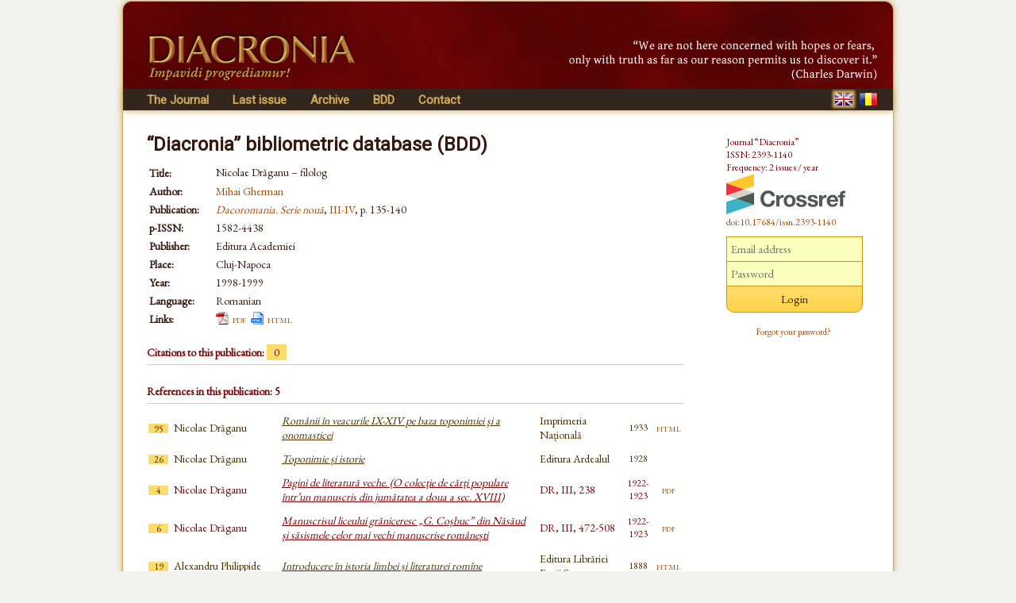

--- FILE ---
content_type: text/html; charset=UTF-8
request_url: https://www.diacronia.ro/en/indexing/details/A1886
body_size: 3255
content:
<!DOCTYPE html>
<html lang="en" xmlns="http://www.w3.org/1999/xhtml">
    <head>
	<meta http-equiv="content-type" content="text/html; charset=utf-8" />
        <meta name="theme-color" content="#600305" />
        <meta name="msapplication-navbutton-color" content="#600305">
        <meta name="apple-mobile-web-app-status-bar-style" content="#600305">
<meta name="viewport" content="width=device-width, initial-scale=1">        <title>Nicolae Drăganu &ndash; filolog | BDD-A1886 | Diacronia</title>
        <meta name="citation_title" content="Nicolae Drăganu – filolog" />
        <meta name="citation_author" content="Mihai Gherman" />        
        <meta name="citation_pdf_url" content="https://www.diacronia.ro/indexing/details/A1886/pdf" />    
        
                <link rel="alternate" hreflang="en" href="https://www.diacronia.ro/en/indexing/details/A1886" />
        <link rel="alternate" hreflang="ro" href="https://www.diacronia.ro/ro/indexing/details/A1886" />
        <link rel="shortcut icon" href="https://www.diacronia.ro/favicon.ico" type="image/x-icon" />
        <link rel="stylesheet" type="text/css" href="https://fonts.googleapis.com/css?family=EB+Garamond|Roboto&display=swap">
        <link rel="stylesheet" type="text/css" href="https://www.diacronia.ro/css/jquery.fancybox.css" />
        <link rel="stylesheet" type="text/css" href="https://ajax.googleapis.com/ajax/libs/jqueryui/1.10.3/themes/sunny/jquery-ui.min.css" />
        <link rel="stylesheet" type="text/css" href="https://www.diacronia.ro/css/diacronia.min.css?20211015" />
        <link rel="stylesheet" type="text/css" href="https://www.diacronia.ro/css/academicons.min.css" />
            </head>
    <body>
        <div id="wrap">

            <div id="header">
                <div id="header-left">
                    <img src="https://www.diacronia.ro/img/header-logo4.png" alt="Diacronia (header image)" />
                </div>
                <div id="header-right">
                    <img src="https://www.diacronia.ro/img/header-quote-EN.png" alt="Diacronia (quotation)" />
                </div>
            </div>

            <div id="menu-bar">

                <div id="menu">
                    <ul class="ul-menu">
                        <li class="parent">
                            <a href="https://www.diacronia.ro/en/">The Journal</a>                            <ul class="ul-submenu">
                                <li><a href="https://www.diacronia.ro/en/journal/about">About the Journal</a></li>
                                <li><a href="https://www.diacronia.ro/en/journal/board">Editorial board</a></li>
                                <li><a href="https://www.diacronia.ro/en/journal/policies">General policies</a></li>
                                <li><a href="https://www.diacronia.ro/en/journal/ethics">Statement of ethics</a></li>
                                <li><a href="https://www.diacronia.ro/en/journal/instructions_authors">Instructions to authors</a></li>
                                <li><a href="https://www.diacronia.ro/en/journal/visibility">Visibility</a></li>
                                <li><a href="https://www.diacronia.ro/en/journal/stats">Statistics</a></li>
                            </ul>
                        </li><!--
                        --><li><a href="https://www.diacronia.ro/en/journal/issue/current">Last issue</a></li><!--
                        --><li><a href="https://www.diacronia.ro/en/journal/archive">Archive</a></li><!--
                        --><!--
                        --><li><a href="https://www.diacronia.ro/en/indexing">BDD</a></li><!--                        --><li><a href="https://www.diacronia.ro/en/contact">Contact</a></li>
                    </ul>
                </div>

                <div id="lang">
                    <a href="https://www.diacronia.ro/en/indexing/details/A1886"><img src="https://www.diacronia.ro/img/min/flag-EN-min.png" alt="EN" class="flag  flagg" id="flag-EN" /></a>                    <a href="https://www.diacronia.ro/ro/indexing/details/A1886"><img src="https://www.diacronia.ro/img/min/flag-RO-min.png" alt="RO" class="flag " id="flag-RO" /></a>                </div>

                <div class="clear"></div>
            </div>    

            <div id="body">

                <div id="content">
                    <noscript>
                        <div id="noscript-div">This site requires JavaScript to function propertly.<br/>Please enable JavaScript in your browser.</div>
                    </noscript>
<span class="bdd">“Diacronia” bibliometric database (BDD)</span><table class="idxdetbl" itemscope itemtype="http://schema.org/ScholarlyArticle">    <tr><td class="left top">Title:</td>        <td itemprop="name"><h1 class="bddtitle">Nicolae Drăganu – filolog</h1></td></tr>    <tr><td class="left top">Author:</td>        <td  itemprop="author"><a href="https://www.diacronia.ro/en/indexing/search/authors=%22mihai%20gherman%22" class="mine" rel="nofollow">Mihai Gherman</a></td>    </tr><tbody itemscope itemprop="isPartOf" itemtype="http://schema.org/Periodical">    <tr><td class="left top">Publication:</td>        <td><meta name="citation_journal_title" itemprop="name" content="Dacoromania. Serie nouă"><a href="http://www.dacoromania.inst-puscariu.ro/" target="blank" class="mine"><i>Dacoromania. Serie nouă</i></a>, <a href="http://www.dacoromania.inst-puscariu.ro/1998-1999_cuprins.html" target="blank" class="mine">III-IV</a>, p. 135-140</td>    </tr>    <tr><td class="left">p-ISSN:</td><td itemprop="issn">1582-4438</td></tr></tbody>    <tr><td class="left">Publisher:</td><td itemprop="publisher">Editura Academiei</td></tr>    <tr><td class="left">Place:</td><td itemprop="contentLocation">Cluj-Napoca</td></tr>    <tr><td class="left">Year:</td><td itemprop="datePublished">1998-1999</td></tr>    <tr><td class="left">Language:</td>        <td>Romanian</td>    </tr>    <tr><td class="left">Links:</td><td><img src="https://www.diacronia.ro/img/pdf.png" class="icon" alt="" /><a href="https://www.diacronia.ro/indexing/details/A1886/pdf" target="blank" class="mine aixr5" itemprop="url" title="Nicolae Drăganu – filolog">pdf</a>&nbsp;&nbsp;<img src="https://www.diacronia.ro/img/html.png" class="icon" alt="" /><a href="http://www.dacoromania.inst-puscariu.ro/1998-1999_cuprins.html" target="blank" class="mine aixr5" itemprop="url">html</a>    </td></tr></table><h4>Citations to this publication: <span class="numofcit">0</span></h4><div class="ixr2 nospace"><table></table></div><h4>References in this publication: 5</h4><div class="ixr nospace"><table><tr class="ixbook"><td class="ixr0"><span class="numofcit">95</span></td><td class="ixr1">Nicolae Drăganu</td><td class="ixr2"><a href="https://www.diacronia.ro/en/indexing/details/B176" target="blank" class="ixnh">Românii în veacurile IX-XIV pe baza toponimiei şi a onomasticei</a></td><td class="ixr3">Imprimeria Națională</td><td class="ixr4">1933</td><td class="ixr5"><a href="http://www.diacronia.ro/indexing/details/B176/pdf" target="blank" class="mine aixr5">html</a></td></tr><tr class="ixbook"><td class="ixr0"><span class="numofcit">26</span></td><td class="ixr1">Nicolae Drăganu</td><td class="ixr2"><a href="https://www.diacronia.ro/en/indexing/details/B56" target="blank" class="ixnh">Toponimie și istorie</a></td><td class="ixr3">Editura Ardealul</td><td class="ixr4">1928</td><td class="ixr5"></td></tr><tr><td class="ixr0"><span class="numofcit">4</span></td><td class="ixr1">Nicolae Drăganu</td><td class="ixr2"><a href="https://www.diacronia.ro/en/indexing/details/A14669" target="blank" class="ixnh">Pagini de literatură veche. (O colecție de cărți populare într’un manuscris din jumătatea a doua a sec. XVIII)</a></td><td class="ixr3">DR, III, 238</td><td class="ixr4">1922-1923</td><td class="ixr5"><a href="https://www.diacronia.ro/indexing/details/A14669/pdf" target="blank" class="mine aixr5">pdf</a></td></tr><tr><td class="ixr0"><span class="numofcit">6</span></td><td class="ixr1">Nicolae Drăganu</td><td class="ixr2"><a href="https://www.diacronia.ro/en/indexing/details/A14677" target="blank" class="ixnh">Manuscrisul liceului grăniceresc „G. Coșbuc” din Năsăud și săsismele celor mai vechi manuscrise românești</a></td><td class="ixr3">DR, III, 472-508</td><td class="ixr4">1922-1923</td><td class="ixr5"><a href="https://www.diacronia.ro/indexing/details/A14677/pdf" target="blank" class="mine aixr5">pdf</a></td></tr><tr class="ixbook"><td class="ixr0"><span class="numofcit">19</span></td><td class="ixr1">Alexandru Philippide</td><td class="ixr2"><a href="https://www.diacronia.ro/en/indexing/details/B224" target="blank" class="ixnh">Introducere în istoria limbei și literaturei romîne</a></td><td class="ixr3">Editura Librăriei Frații Șaraga</td><td class="ixr4">1888</td><td class="ixr5"><a href="http://digital-library.ulbsibiu.ro/jspui/handle/123456789/198" target="blank" class="mine aixr5">html</a></td></tr></table></div><p class="idxplain">The citations/references list is based on indexed publications only, and may therefore be incomplete.<br/>For any and all inquiries related to the database, please contact us at <a href="#" class="mine"><span id="diacronia-email">[Please enable javascript to view.]</span></a>.</p><h4>Preview:</h4><div class="ixr2 nospace" style="text-align:center"><img src="https://www.diacronia.ro/img/clear.gif" class="prevfp"></img></div></div> <!-- content -->

<div id="sidebar">
    <p class="thanks">Journal “Diacronia”<br/>ISSN: 2393-1140<br/>Frequency: 2 issues / year<br/><img width="150" height="51" src="https://assets.crossref.org/logo/crossref-logo-landscape-200.svg" alt="Crossref" class="doiimg" /><br/><a href="https://doi.org/10.17684/issn.2393-1140" class="doi">doi:10.17684/issn.2393-1140</a></p>
                <div id="sidebar-login">
                    <form action="https://www.diacronia.ro/en/user/login" id="login_form" method="post" accept-charset="utf-8">
<input type="hidden" name="csrft" value="1edcb351104dde27a799699a29290679" />                
                <p><input type="text" name="username" value="" id="username" placeholder="Email address"  />
<input type="password" name="password" value="" id="password" placeholder="Password"  />
<input type="submit" name="submit" value="Login" id="submit"  />
</p>
                <p>
                    <a href="https://www.diacronia.ro/en/user/reset_pass" class="mine" style="font-size:11px !important">Forgot your password?</a>                </p>
                <div id="login-error"></div>
            </form>            </div>
            
    </div>

    <div class="clear"></div>
</div> <!-- body -->

<div id="footer">
    © 2014–2026 Diacronia. All rights reserved.    </div>

</div> <!--wrap-->

<script type="text/javascript" charset="utf-8" src="https://ajax.googleapis.com/ajax/libs/jquery/1.10.2/jquery.min.js"></script>
<script type="text/javascript" charset="utf-8" src="https://ajax.googleapis.com/ajax/libs/jqueryui/1.10.3/jquery-ui.min.js"></script>
<script type="text/javascript" charset="utf-8" src="https://www.diacronia.ro/js/jquery-plugins.min.js"></script>
<script type="text/javascript" charset="utf-8" src="https://www.diacronia.ro/js/jquery.fancybox.pack.js"></script>
<script type="text/javascript" charset="utf-8" src="https://www.diacronia.ro/js/modernizr.custom.81907.js"></script>
<script type="text/javascript" charset="utf-8" src="https://www.diacronia.ro/js/readmore.min.js"></script>
<script type="text/javascript" charset="utf-8" src="https://www.diacronia.ro/js/diacronia.js?"></script>
<script type="text/javascript" charset="utf-8" src="https://www.diacronia.ro/js/retina.min.js"></script>
<input type="hidden" id="ilang" value="en" />
<input type="hidden" id="csrft" value="1edcb351104dde27a799699a29290679" />
</body>
</html>
